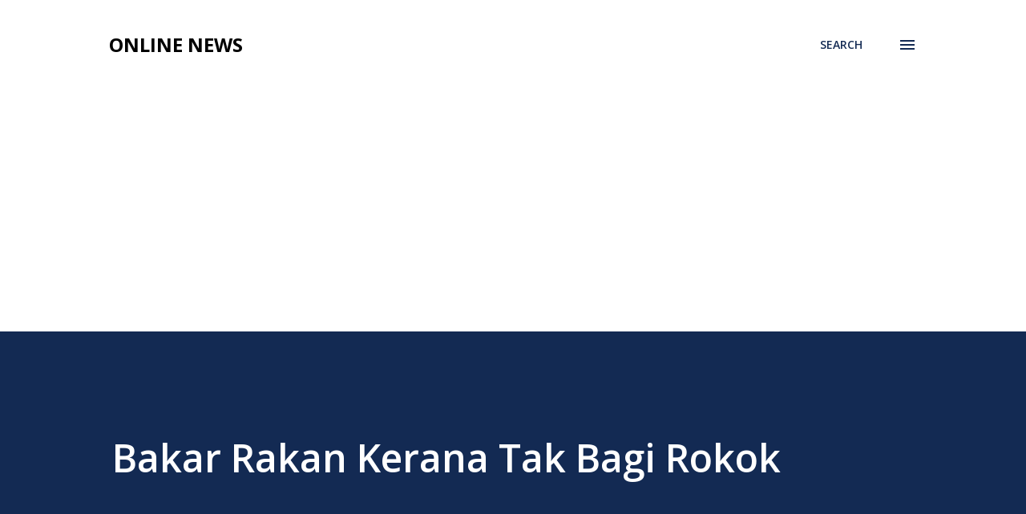

--- FILE ---
content_type: text/html; charset=utf-8
request_url: https://www.google.com/recaptcha/api2/aframe
body_size: 259
content:
<!DOCTYPE HTML><html><head><meta http-equiv="content-type" content="text/html; charset=UTF-8"></head><body><script nonce="YIXUkZLxtQI4goEiBye4FA">/** Anti-fraud and anti-abuse applications only. See google.com/recaptcha */ try{var clients={'sodar':'https://pagead2.googlesyndication.com/pagead/sodar?'};window.addEventListener("message",function(a){try{if(a.source===window.parent){var b=JSON.parse(a.data);var c=clients[b['id']];if(c){var d=document.createElement('img');d.src=c+b['params']+'&rc='+(localStorage.getItem("rc::a")?sessionStorage.getItem("rc::b"):"");window.document.body.appendChild(d);sessionStorage.setItem("rc::e",parseInt(sessionStorage.getItem("rc::e")||0)+1);localStorage.setItem("rc::h",'1769052699895');}}}catch(b){}});window.parent.postMessage("_grecaptcha_ready", "*");}catch(b){}</script></body></html>